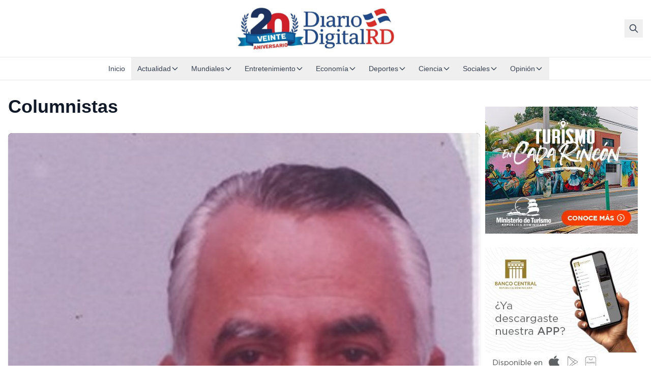

--- FILE ---
content_type: text/html; charset=UTF-8
request_url: https://diariodigitalrd.com/seccion/opinion/columnistas/page/818/
body_size: 11059
content:
<!doctype html>
<html lang="es-DO">
<head>
  <meta charset="utf-8">
  <meta name="viewport" content="width=device-width, initial-scale=1">

  
  
<title>Columnistas | Página 818 | DiarioDigitalRD</title>
<meta name='robots' content='max-image-preview:large' />
	<style>img:is([sizes="auto" i], [sizes^="auto," i]) { contain-intrinsic-size: 3000px 1500px }</style>
	<meta name="description" content="Browse the latest news and articles about Columnistas.">
<!-- Cloudflare Analytics Optimization -->
<script type="944b9310e21606296fc59513-text/javascript">
  // Ensure dataLayer is available before gtag loads
  window.dataLayer = window.dataLayer || [];
  
  // Disable Cloudflare Rocket Loader for analytics
  if (typeof window.addEventListener !== 'undefined') {
    window.addEventListener('load', function() {
      // Verify analytics loaded correctly
      if (typeof gtag === 'undefined' && window.dataLayer) {
        console.warn('Google Analytics may be blocked by Cloudflare cache');
      }
    });
  }
</script>
<!-- Google tag (gtag.js) consent mode dataLayer added by Site Kit -->
<script id="google_gtagjs-js-consent-mode-data-layer" type="944b9310e21606296fc59513-text/javascript">
window.dataLayer = window.dataLayer || [];function gtag(){dataLayer.push(arguments);}
gtag('consent', 'default', {"ad_personalization":"denied","ad_storage":"denied","ad_user_data":"denied","analytics_storage":"denied","functionality_storage":"denied","security_storage":"denied","personalization_storage":"denied","region":["AT","BE","BG","CH","CY","CZ","DE","DK","EE","ES","FI","FR","GB","GR","HR","HU","IE","IS","IT","LI","LT","LU","LV","MT","NL","NO","PL","PT","RO","SE","SI","SK"],"wait_for_update":500});
window._googlesitekitConsentCategoryMap = {"statistics":["analytics_storage"],"marketing":["ad_storage","ad_user_data","ad_personalization"],"functional":["functionality_storage","security_storage"],"preferences":["personalization_storage"]};
window._googlesitekitConsents = {"ad_personalization":"denied","ad_storage":"denied","ad_user_data":"denied","analytics_storage":"denied","functionality_storage":"denied","security_storage":"denied","personalization_storage":"denied","region":["AT","BE","BG","CH","CY","CZ","DE","DK","EE","ES","FI","FR","GB","GR","HR","HU","IE","IS","IT","LI","LT","LU","LV","MT","NL","NO","PL","PT","RO","SE","SI","SK"],"wait_for_update":500};
</script>
<!-- End Google tag (gtag.js) consent mode dataLayer added by Site Kit -->
<link rel="canonical" href="https://diariodigitalrd.com/seccion/opinion/columnistas/" />
<link rel='dns-prefetch' href='//www.googletagmanager.com' />
<link rel='dns-prefetch' href='//pagead2.googlesyndication.com' />
<link rel="preconnect" href="https://fonts.googleapis.com" />
<link rel="preconnect" href="https://fonts.gstatic.com" crossorigin />
<link rel="preload" href="https://diariodigitalrd.com/wp-content/themes/dd-news-sage/public/app.css" as="style">
<link rel="preload" href="https://diariodigitalrd.com/wp-content/themes/dd-news-sage/public/app.js" as="script">
<link rel="alternate" type="application/rss+xml" title="DiarioDigitalRD &raquo; Categoría Columnistas del feed" href="https://diariodigitalrd.com/seccion/opinion/columnistas/feed/" />
<meta property="og:locale" content="es_DO" />
<meta property="og:type" content="website" />
<meta property="og:title" content="Columnistas" />
<meta property="og:description" content="Noticias de última hora de República Dominicana, el Caribe y América Latina." />
<meta property="og:url" content="https://diariodigitalrd.com/seccion/opinion/columnistas/page/818/" />
<meta property="og:site_name" content="DiarioDigitalRD" />
<meta property="og:image" content="https://diariodigitalrd.com/wp-content/uploads/2017/08/cropped-Diario-Digital-LOGO-512-2.png" />
<meta property="og:image:width" content="1200" />
<meta property="og:image:height" content="630" />
<meta name="twitter:card" content="summary_large_image" />
<meta name="twitter:title" content="Columnistas" />
<meta name="twitter:description" content="Noticias de última hora de República Dominicana, el Caribe y América Latina." />
<meta name="twitter:image" content="https://diariodigitalrd.com/wp-content/uploads/2017/08/cropped-Diario-Digital-LOGO-512-2.png" />
<!-- Google Analytics (GA4) -->
<script async src="https://www.googletagmanager.com/gtag/js?id=G-C1P48Q6F6B" type="944b9310e21606296fc59513-text/javascript"></script>
<script type="944b9310e21606296fc59513-text/javascript">
  window.dataLayer = window.dataLayer || [];
  function gtag(){dataLayer.push(arguments);}
  gtag('js', new Date());
  gtag('config', 'G-C1P48Q6F6B');
</script>
<style id='classic-theme-styles-inline-css'>
/*! This file is auto-generated */
.wp-block-button__link{color:#fff;background-color:#32373c;border-radius:9999px;box-shadow:none;text-decoration:none;padding:calc(.667em + 2px) calc(1.333em + 2px);font-size:1.125em}.wp-block-file__button{background:#32373c;color:#fff;text-decoration:none}
</style>
<link rel='stylesheet' id='dd-ad-manager-css' href='https://diariodigitalrd.com/wp-content/plugins/dd-ad-manager/public/css/ads.css?ver=1.0.0' media='all' />
<link rel='stylesheet' id='sage/app.css-css' href='https://diariodigitalrd.com/wp-content/themes/dd-news-sage/public/app.css?ver=1763962976' media='all' />
<script src="https://diariodigitalrd.com/wp-includes/js/jquery/jquery.min.js?ver=3.7.1" id="jquery-core-js" type="944b9310e21606296fc59513-text/javascript"></script>

<!-- Google tag (gtag.js) snippet added by Site Kit -->
<!-- Google Analytics snippet added by Site Kit -->
<script src="https://www.googletagmanager.com/gtag/js?id=GT-T56J83NC" id="google_gtagjs-js" async type="944b9310e21606296fc59513-text/javascript"></script>
<script id="google_gtagjs-js-after" type="944b9310e21606296fc59513-text/javascript">
window.dataLayer = window.dataLayer || [];function gtag(){dataLayer.push(arguments);}
gtag("set","linker",{"domains":["diariodigitalrd.com"]});
gtag("js", new Date());
gtag("set", "developer_id.dZTNiMT", true);
gtag("config", "GT-T56J83NC");
 window._googlesitekit = window._googlesitekit || {}; window._googlesitekit.throttledEvents = []; window._googlesitekit.gtagEvent = (name, data) => { var key = JSON.stringify( { name, data } ); if ( !! window._googlesitekit.throttledEvents[ key ] ) { return; } window._googlesitekit.throttledEvents[ key ] = true; setTimeout( () => { delete window._googlesitekit.throttledEvents[ key ]; }, 5 ); gtag( "event", name, { ...data, event_source: "site-kit" } ); };
</script>
<link rel="https://api.w.org/" href="https://diariodigitalrd.com/wp-json/" /><link rel="alternate" title="JSON" type="application/json" href="https://diariodigitalrd.com/wp-json/wp/v2/categories/15" /><link rel="EditURI" type="application/rsd+xml" title="RSD" href="https://diariodigitalrd.com/xmlrpc.php?rsd" />
<meta name="generator" content="Site Kit by Google 1.166.0" />
<!-- Google AdSense meta tags added by Site Kit -->
<meta name="google-adsense-platform-account" content="ca-host-pub-2644536267352236">
<meta name="google-adsense-platform-domain" content="sitekit.withgoogle.com">
<!-- End Google AdSense meta tags added by Site Kit -->

<!-- Google Tag Manager snippet added by Site Kit -->
<script type="944b9310e21606296fc59513-text/javascript">
			( function( w, d, s, l, i ) {
				w[l] = w[l] || [];
				w[l].push( {'gtm.start': new Date().getTime(), event: 'gtm.js'} );
				var f = d.getElementsByTagName( s )[0],
					j = d.createElement( s ), dl = l != 'dataLayer' ? '&l=' + l : '';
				j.async = true;
				j.src = 'https://www.googletagmanager.com/gtm.js?id=' + i + dl;
				f.parentNode.insertBefore( j, f );
			} )( window, document, 'script', 'dataLayer', 'GTM-TL53GB' );
			
</script>

<!-- End Google Tag Manager snippet added by Site Kit -->

<!-- Google AdSense snippet added by Site Kit -->
<script async src="https://pagead2.googlesyndication.com/pagead/js/adsbygoogle.js?client=ca-pub-0910148655417840&amp;host=ca-host-pub-2644536267352236" crossorigin="anonymous" type="944b9310e21606296fc59513-text/javascript"></script>

<!-- End Google AdSense snippet added by Site Kit -->
<link rel="icon" href="https://diariodigitalrd.com/wp-content/uploads/2017/08/cropped-Diario-Digital-LOGO-512-2-32x32.png" sizes="32x32" />
<link rel="icon" href="https://diariodigitalrd.com/wp-content/uploads/2017/08/cropped-Diario-Digital-LOGO-512-2-192x192.png" sizes="192x192" />
<link rel="apple-touch-icon" href="https://diariodigitalrd.com/wp-content/uploads/2017/08/cropped-Diario-Digital-LOGO-512-2-180x180.png" />
<meta name="msapplication-TileImage" content="https://diariodigitalrd.com/wp-content/uploads/2017/08/cropped-Diario-Digital-LOGO-512-2-270x270.png" />
</head>

<body class="archive paged category category-columnistas category-15 wp-embed-responsive paged-818 category-paged-818 wp-theme-dd-news-sage antialiased">
  		<!-- Google Tag Manager (noscript) snippet added by Site Kit -->
		<noscript>
			<iframe src="https://www.googletagmanager.com/ns.html?id=GTM-TL53GB" height="0" width="0" style="display:none;visibility:hidden"></iframe>
		</noscript>
		<!-- End Google Tag Manager (noscript) snippet added by Site Kit -->
		
  <a href="#main" class="sr-only focus:not-sr-only focus:absolute focus:top-0 focus:left-0 focus:z-50 focus:px-4 focus:py-2 focus:bg-primary-600 focus:text-white">
    Skip to content
  </a>

  <div id="app" class="flex flex-col min-h-screen">
    <header class="sticky top-0 z-40 bg-white">
  
  <div class="border-b border-gray-200">
    <div class="container mx-auto px-4">
      <div class="flex items-center justify-between h-14 lg:h-28">
        
        <div class="flex items-center gap-3">
          
          <button
            type="button"
            class="lg:hidden p-2 text-gray-700 hover:text-primary-600 transition-colors"
            aria-label="Menu"
            id="mobile-menu-toggle"
          >
            <svg class="w-6 h-6" fill="none" stroke="currentColor" viewBox="0 0 24 24">
              <path stroke-linecap="round" stroke-linejoin="round" stroke-width="2" d="M4 6h16M4 12h16M4 18h16"/>
            </svg>
          </button>

          
                  </div>

        
        <div class="flex-shrink-0">
          <a href="https://diariodigitalrd.com/" class="flex items-center">
                                        <img
                src="https://diariodigitalrd.com/wp-content/uploads/2025/11/diariodigitalrd-logo-e1763832417555.jpg"
                alt="DiarioDigitalRD"
                class="h-10 lg:h-24 w-auto"
                width="180"
                height="40"
                decoding="async"
              />
                      </a>
        </div>

        
        <div class="flex items-center gap-2">
          <button
            type="button"
            class="p-2 text-gray-700 hover:text-primary-600 transition-colors"
            aria-label="Buscar"
            id="search-toggle"
          >
            <svg class="w-5 h-5" fill="none" stroke="currentColor" viewBox="0 0 24 24">
              <path stroke-linecap="round" stroke-linejoin="round" stroke-width="2" d="M21 21l-6-6m2-5a7 7 0 11-14 0 7 7 0 0114 0z"/>
            </svg>
          </button>
        </div>
      </div>
    </div>
  </div>

  
      <nav class="hidden lg:block bg-white border-b border-gray-200" aria-label="Primary Navigation">
      <div class="container mx-auto px-4">
        <div class="flex items-center justify-center">
          <ul class="flex items-center gap-1 whitespace-nowrap py-0">
                                          
                <li class="flex-shrink-0">
                  <a
                    href="https://diariodigitalrd.com"
                    class="block px-3 py-3 text-sm font-normal transition-colors
                      text-gray-700 hover:text-gray-900 hover:underline"
                                      >
                    Inicio
                  </a>
                </li>
                                                        
                <li class="relative group flex-shrink-0">
                  <button
                    type="button"
                    class="flex items-center gap-1 px-3 py-3 text-sm font-normal transition-colors
                      text-gray-700 hover:text-gray-900"
                    aria-haspopup="true"
                    aria-expanded="false"
                  >
                    Actualidad
                    <svg class="w-4 h-4 transition-transform group-hover:rotate-180" fill="none" stroke="currentColor" viewBox="0 0 24 24">
                      <path stroke-linecap="round" stroke-linejoin="round" stroke-width="2" d="M19 9l-7 7-7-7"/>
                    </svg>
                  </button>
                  
                  <div class="absolute left-0 top-full mt-0 w-48 bg-white border border-gray-200 rounded-md shadow-lg opacity-0 invisible group-hover:opacity-100 group-hover:visible transition-all duration-200 z-50">
                    <ul class="py-2">
                                              <li>
                          <a
                            href="https://diariodigitalrd.com/seccion/destacadas/"
                            class="block px-4 py-2 text-sm text-gray-700 hover:bg-gray-100 hover:text-gray-900"
                                                      >
                            Destacadas
                          </a>
                        </li>
                                              <li>
                          <a
                            href="https://diariodigitalrd.com/seccion/actualidad/educacion/"
                            class="block px-4 py-2 text-sm text-gray-700 hover:bg-gray-100 hover:text-gray-900"
                                                      >
                            Educación
                          </a>
                        </li>
                                              <li>
                          <a
                            href="https://diariodigitalrd.com/seccion/actualidad/medio-ambiente/"
                            class="block px-4 py-2 text-sm text-gray-700 hover:bg-gray-100 hover:text-gray-900"
                                                      >
                            Medio Ambiente
                          </a>
                        </li>
                                              <li>
                          <a
                            href="https://diariodigitalrd.com/seccion/actualidad/noticias/"
                            class="block px-4 py-2 text-sm text-gray-700 hover:bg-gray-100 hover:text-gray-900"
                                                      >
                            Noticias
                          </a>
                        </li>
                                              <li>
                          <a
                            href="https://diariodigitalrd.com/seccion/actualidad/politica/"
                            class="block px-4 py-2 text-sm text-gray-700 hover:bg-gray-100 hover:text-gray-900"
                                                      >
                            Política
                          </a>
                        </li>
                                              <li>
                          <a
                            href="https://diariodigitalrd.com/seccion/actualidad/provincias/"
                            class="block px-4 py-2 text-sm text-gray-700 hover:bg-gray-100 hover:text-gray-900"
                                                      >
                            Provincias
                          </a>
                        </li>
                                              <li>
                          <a
                            href="https://diariodigitalrd.com/seccion/actualidad/salud/"
                            class="block px-4 py-2 text-sm text-gray-700 hover:bg-gray-100 hover:text-gray-900"
                                                      >
                            Salud
                          </a>
                        </li>
                                              <li>
                          <a
                            href="https://diariodigitalrd.com/seccion/actualidad/seguridad-publica/"
                            class="block px-4 py-2 text-sm text-gray-700 hover:bg-gray-100 hover:text-gray-900"
                                                      >
                            Seguridad Pública
                          </a>
                        </li>
                                              <li>
                          <a
                            href="https://diariodigitalrd.com/seccion/actualidad/turismo/"
                            class="block px-4 py-2 text-sm text-gray-700 hover:bg-gray-100 hover:text-gray-900"
                                                      >
                            Turismo
                          </a>
                        </li>
                                          </ul>
                  </div>
                </li>
                                                        
                <li class="relative group flex-shrink-0">
                  <button
                    type="button"
                    class="flex items-center gap-1 px-3 py-3 text-sm font-normal transition-colors
                      text-gray-700 hover:text-gray-900"
                    aria-haspopup="true"
                    aria-expanded="false"
                  >
                    Mundiales
                    <svg class="w-4 h-4 transition-transform group-hover:rotate-180" fill="none" stroke="currentColor" viewBox="0 0 24 24">
                      <path stroke-linecap="round" stroke-linejoin="round" stroke-width="2" d="M19 9l-7 7-7-7"/>
                    </svg>
                  </button>
                  
                  <div class="absolute left-0 top-full mt-0 w-48 bg-white border border-gray-200 rounded-md shadow-lg opacity-0 invisible group-hover:opacity-100 group-hover:visible transition-all duration-200 z-50">
                    <ul class="py-2">
                                              <li>
                          <a
                            href="https://diariodigitalrd.com/seccion/globales/"
                            class="block px-4 py-2 text-sm text-gray-700 hover:bg-gray-100 hover:text-gray-900"
                                                      >
                            Globales
                          </a>
                        </li>
                                              <li>
                          <a
                            href="https://diariodigitalrd.com/seccion/globales/america-latina/"
                            class="block px-4 py-2 text-sm text-gray-700 hover:bg-gray-100 hover:text-gray-900"
                                                      >
                            América Latina
                          </a>
                        </li>
                                              <li>
                          <a
                            href="https://diariodigitalrd.com/seccion/globales/el-caribe/"
                            class="block px-4 py-2 text-sm text-gray-700 hover:bg-gray-100 hover:text-gray-900"
                                                      >
                            El Caribe
                          </a>
                        </li>
                                              <li>
                          <a
                            href="https://diariodigitalrd.com/seccion/globales/espana-europa/"
                            class="block px-4 py-2 text-sm text-gray-700 hover:bg-gray-100 hover:text-gray-900"
                                                      >
                            España-Europa
                          </a>
                        </li>
                                              <li>
                          <a
                            href="https://diariodigitalrd.com/seccion/globales/estados-unidos/"
                            class="block px-4 py-2 text-sm text-gray-700 hover:bg-gray-100 hover:text-gray-900"
                                                      >
                            Estados Unidos
                          </a>
                        </li>
                                          </ul>
                  </div>
                </li>
                                                        
                <li class="relative group flex-shrink-0">
                  <button
                    type="button"
                    class="flex items-center gap-1 px-3 py-3 text-sm font-normal transition-colors
                      text-gray-700 hover:text-gray-900"
                    aria-haspopup="true"
                    aria-expanded="false"
                  >
                    Entretenimiento
                    <svg class="w-4 h-4 transition-transform group-hover:rotate-180" fill="none" stroke="currentColor" viewBox="0 0 24 24">
                      <path stroke-linecap="round" stroke-linejoin="round" stroke-width="2" d="M19 9l-7 7-7-7"/>
                    </svg>
                  </button>
                  
                  <div class="absolute left-0 top-full mt-0 w-48 bg-white border border-gray-200 rounded-md shadow-lg opacity-0 invisible group-hover:opacity-100 group-hover:visible transition-all duration-200 z-50">
                    <ul class="py-2">
                                              <li>
                          <a
                            href="https://diariodigitalrd.com/seccion/espectaculos-cultura/"
                            class="block px-4 py-2 text-sm text-gray-700 hover:bg-gray-100 hover:text-gray-900"
                                                      >
                            Espectáculos y Cultura
                          </a>
                        </li>
                                              <li>
                          <a
                            href="https://diariodigitalrd.com/seccion/espectaculos-cultura/cine-y-tv/"
                            class="block px-4 py-2 text-sm text-gray-700 hover:bg-gray-100 hover:text-gray-900"
                                                      >
                            Cine y TV
                          </a>
                        </li>
                                              <li>
                          <a
                            href="https://diariodigitalrd.com/seccion/espectaculos-cultura/farandula/"
                            class="block px-4 py-2 text-sm text-gray-700 hover:bg-gray-100 hover:text-gray-900"
                                                      >
                            Farándula
                          </a>
                        </li>
                                              <li>
                          <a
                            href="https://diariodigitalrd.com/seccion/espectaculos-cultura/musica/"
                            class="block px-4 py-2 text-sm text-gray-700 hover:bg-gray-100 hover:text-gray-900"
                                                      >
                            Musica
                          </a>
                        </li>
                                              <li>
                          <a
                            href="https://diariodigitalrd.com/seccion/espectaculos-cultura/literatura/"
                            class="block px-4 py-2 text-sm text-gray-700 hover:bg-gray-100 hover:text-gray-900"
                                                      >
                            Literatura
                          </a>
                        </li>
                                          </ul>
                  </div>
                </li>
                                                        
                <li class="relative group flex-shrink-0">
                  <button
                    type="button"
                    class="flex items-center gap-1 px-3 py-3 text-sm font-normal transition-colors
                      text-gray-700 hover:text-gray-900"
                    aria-haspopup="true"
                    aria-expanded="false"
                  >
                    Economía
                    <svg class="w-4 h-4 transition-transform group-hover:rotate-180" fill="none" stroke="currentColor" viewBox="0 0 24 24">
                      <path stroke-linecap="round" stroke-linejoin="round" stroke-width="2" d="M19 9l-7 7-7-7"/>
                    </svg>
                  </button>
                  
                  <div class="absolute left-0 top-full mt-0 w-48 bg-white border border-gray-200 rounded-md shadow-lg opacity-0 invisible group-hover:opacity-100 group-hover:visible transition-all duration-200 z-50">
                    <ul class="py-2">
                                              <li>
                          <a
                            href="https://diariodigitalrd.com/seccion/economia-finanzas/"
                            class="block px-4 py-2 text-sm text-gray-700 hover:bg-gray-100 hover:text-gray-900"
                                                      >
                            Economía &amp;amp; Finanzas
                          </a>
                        </li>
                                              <li>
                          <a
                            href="https://diariodigitalrd.com/seccion/economia-finanzas/empresariales/"
                            class="block px-4 py-2 text-sm text-gray-700 hover:bg-gray-100 hover:text-gray-900"
                                                      >
                            Empresariales
                          </a>
                        </li>
                                              <li>
                          <a
                            href="https://diariodigitalrd.com/seccion/economia-finanzas/inmobiliarias/"
                            class="block px-4 py-2 text-sm text-gray-700 hover:bg-gray-100 hover:text-gray-900"
                                                      >
                            Inmobiliarias
                          </a>
                        </li>
                                          </ul>
                  </div>
                </li>
                                                        
                <li class="relative group flex-shrink-0">
                  <button
                    type="button"
                    class="flex items-center gap-1 px-3 py-3 text-sm font-normal transition-colors
                      text-gray-700 hover:text-gray-900"
                    aria-haspopup="true"
                    aria-expanded="false"
                  >
                    Deportes
                    <svg class="w-4 h-4 transition-transform group-hover:rotate-180" fill="none" stroke="currentColor" viewBox="0 0 24 24">
                      <path stroke-linecap="round" stroke-linejoin="round" stroke-width="2" d="M19 9l-7 7-7-7"/>
                    </svg>
                  </button>
                  
                  <div class="absolute left-0 top-full mt-0 w-48 bg-white border border-gray-200 rounded-md shadow-lg opacity-0 invisible group-hover:opacity-100 group-hover:visible transition-all duration-200 z-50">
                    <ul class="py-2">
                                              <li>
                          <a
                            href="https://diariodigitalrd.com/seccion/deportes/baloncesto/"
                            class="block px-4 py-2 text-sm text-gray-700 hover:bg-gray-100 hover:text-gray-900"
                                                      >
                            Baloncesto
                          </a>
                        </li>
                                              <li>
                          <a
                            href="https://diariodigitalrd.com/seccion/deportes/beisbol/"
                            class="block px-4 py-2 text-sm text-gray-700 hover:bg-gray-100 hover:text-gray-900"
                                                      >
                            Béisbol
                          </a>
                        </li>
                                              <li>
                          <a
                            href="https://diariodigitalrd.com/seccion/deportes/futbol/"
                            class="block px-4 py-2 text-sm text-gray-700 hover:bg-gray-100 hover:text-gray-900"
                                                      >
                            Fútbol
                          </a>
                        </li>
                                              <li>
                          <a
                            href="https://diariodigitalrd.com/seccion/deportes/mas-deportes/"
                            class="block px-4 py-2 text-sm text-gray-700 hover:bg-gray-100 hover:text-gray-900"
                                                      >
                            Más deportes
                          </a>
                        </li>
                                          </ul>
                  </div>
                </li>
                                                        
                <li class="relative group flex-shrink-0">
                  <button
                    type="button"
                    class="flex items-center gap-1 px-3 py-3 text-sm font-normal transition-colors
                      text-gray-700 hover:text-gray-900"
                    aria-haspopup="true"
                    aria-expanded="false"
                  >
                    Ciencia
                    <svg class="w-4 h-4 transition-transform group-hover:rotate-180" fill="none" stroke="currentColor" viewBox="0 0 24 24">
                      <path stroke-linecap="round" stroke-linejoin="round" stroke-width="2" d="M19 9l-7 7-7-7"/>
                    </svg>
                  </button>
                  
                  <div class="absolute left-0 top-full mt-0 w-48 bg-white border border-gray-200 rounded-md shadow-lg opacity-0 invisible group-hover:opacity-100 group-hover:visible transition-all duration-200 z-50">
                    <ul class="py-2">
                                              <li>
                          <a
                            href="https://diariodigitalrd.com/seccion/ciencia-y-tecnologia/novedades/"
                            class="block px-4 py-2 text-sm text-gray-700 hover:bg-gray-100 hover:text-gray-900"
                                                      >
                            Novedades
                          </a>
                        </li>
                                              <li>
                          <a
                            href="https://diariodigitalrd.com/seccion/ciencia-y-tecnologia/tecnologia/"
                            class="block px-4 py-2 text-sm text-gray-700 hover:bg-gray-100 hover:text-gray-900"
                                                      >
                            Tecnología
                          </a>
                        </li>
                                              <li>
                          <a
                            href="https://diariodigitalrd.com/galeria-de-videos/"
                            class="block px-4 py-2 text-sm text-gray-700 hover:bg-gray-100 hover:text-gray-900"
                                                      >
                            Galería de Videos
                          </a>
                        </li>
                                          </ul>
                  </div>
                </li>
                                                        
                <li class="relative group flex-shrink-0">
                  <button
                    type="button"
                    class="flex items-center gap-1 px-3 py-3 text-sm font-normal transition-colors
                      text-gray-700 hover:text-gray-900"
                    aria-haspopup="true"
                    aria-expanded="false"
                  >
                    Sociales
                    <svg class="w-4 h-4 transition-transform group-hover:rotate-180" fill="none" stroke="currentColor" viewBox="0 0 24 24">
                      <path stroke-linecap="round" stroke-linejoin="round" stroke-width="2" d="M19 9l-7 7-7-7"/>
                    </svg>
                  </button>
                  
                  <div class="absolute left-0 top-full mt-0 w-48 bg-white border border-gray-200 rounded-md shadow-lg opacity-0 invisible group-hover:opacity-100 group-hover:visible transition-all duration-200 z-50">
                    <ul class="py-2">
                                              <li>
                          <a
                            href="https://diariodigitalrd.com/seccion/sociales/las-sociales/"
                            class="block px-4 py-2 text-sm text-gray-700 hover:bg-gray-100 hover:text-gray-900"
                                                      >
                            Las Sociales
                          </a>
                        </li>
                                              <li>
                          <a
                            href="https://diariodigitalrd.com/seccion/sociales/moda-y-belleza/"
                            class="block px-4 py-2 text-sm text-gray-700 hover:bg-gray-100 hover:text-gray-900"
                                                      >
                            Moda y Belleza
                          </a>
                        </li>
                                          </ul>
                  </div>
                </li>
                                                        
                <li class="relative group flex-shrink-0">
                  <button
                    type="button"
                    class="flex items-center gap-1 px-3 py-3 text-sm font-normal transition-colors
                      text-gray-700 hover:text-gray-900"
                    aria-haspopup="true"
                    aria-expanded="false"
                  >
                    Opinión
                    <svg class="w-4 h-4 transition-transform group-hover:rotate-180" fill="none" stroke="currentColor" viewBox="0 0 24 24">
                      <path stroke-linecap="round" stroke-linejoin="round" stroke-width="2" d="M19 9l-7 7-7-7"/>
                    </svg>
                  </button>
                  
                  <div class="absolute left-0 top-full mt-0 w-48 bg-white border border-gray-200 rounded-md shadow-lg opacity-0 invisible group-hover:opacity-100 group-hover:visible transition-all duration-200 z-50">
                    <ul class="py-2">
                                              <li>
                          <a
                            href="https://diariodigitalrd.com/seccion/opinion/columnistas/"
                            class="block px-4 py-2 text-sm text-gray-700 hover:bg-gray-100 hover:text-gray-900"
                                                      >
                            Columnistas
                          </a>
                        </li>
                                              <li>
                          <a
                            href="https://diariodigitalrd.com/seccion/opinion/carta-del-lector/"
                            class="block px-4 py-2 text-sm text-gray-700 hover:bg-gray-100 hover:text-gray-900"
                                                      >
                            Carta del Lector
                          </a>
                        </li>
                                          </ul>
                  </div>
                </li>
                                    </ul>
        </div>
      </div>
    </nav>
  
  
  <div id="search-dropdown" class="hidden border-b border-gray-200 bg-gray-50">
    <div class="container mx-auto px-4 py-4">
      <form action="https://diariodigitalrd.com/" method="get" class="flex gap-2 max-w-xl mx-auto">
        <input
          type="search"
          name="s"
          placeholder="Buscar noticias, temas y más..."
          class="flex-1 px-4 py-2 text-sm border border-gray-300 rounded-md focus:outline-none focus:ring-2 focus:ring-primary-500 focus:border-transparent"
          autocomplete="off"
        />
        <button
          type="submit"
          class="px-4 py-2 bg-gray-900 text-white text-sm font-medium rounded-md hover:bg-gray-800 transition-colors"
        >
          Buscar
        </button>
      </form>
    </div>
  </div>

  
  <div id="mobile-menu" class="hidden fixed inset-0 z-50">
    
    <div class="absolute inset-0 bg-black/50" id="mobile-menu-backdrop"></div>

    
    <div class="absolute left-0 top-0 bottom-0 w-80 max-w-[85vw] bg-white shadow-xl overflow-y-auto">
      
      <div class="flex items-center justify-between p-4 border-b border-gray-200">
        <span class="text-lg font-bold text-gray-900">Menu</span>
        <button
          type="button"
          class="p-2 text-gray-500 hover:text-gray-700"
          id="mobile-menu-close"
          aria-label="Close menu"
        >
          <svg class="w-6 h-6" fill="none" stroke="currentColor" viewBox="0 0 24 24">
            <path stroke-linecap="round" stroke-linejoin="round" stroke-width="2" d="M6 18L18 6M6 6l12 12"/>
          </svg>
        </button>
      </div>

      
      <div class="p-4 border-b border-gray-200">
        <form action="https://diariodigitalrd.com/" method="get" class="flex gap-2">
          <input
            type="search"
            name="s"
            placeholder="Buscar..."
            class="flex-1 px-3 py-2 text-sm border border-gray-300 rounded-md focus:outline-none focus:ring-2 focus:ring-primary-500"
          />
          <button type="submit" class="px-3 py-2 bg-gray-900 text-white rounded-md">
            <svg class="w-4 h-4" fill="none" stroke="currentColor" viewBox="0 0 24 24">
              <path stroke-linecap="round" stroke-linejoin="round" stroke-width="2" d="M21 21l-6-6m2-5a7 7 0 11-14 0 7 7 0 0114 0z"/>
            </svg>
          </button>
        </form>
      </div>

      
              <nav class="p-4">
          <ul class="space-y-1">
                                          <li>
                  <a
                    href="https://diariodigitalrd.com"
                    class="block px-3 py-2 text-sm font-medium rounded-md
                      text-gray-700 hover:bg-gray-100"
                  >
                    Inicio
                  </a>
                </li>
                                                        <li>
                  <button
                    type="button"
                    class="w-full flex items-center justify-between px-3 py-2 text-sm font-medium text-gray-700 hover:bg-gray-100 rounded-md mobile-submenu-toggle"
                    data-submenu="mobile-submenu-114163"
                  >
                    <span>Actualidad</span>
                    <svg class="w-4 h-4 transform transition-transform" fill="none" stroke="currentColor" viewBox="0 0 24 24">
                      <path stroke-linecap="round" stroke-linejoin="round" stroke-width="2" d="M19 9l-7 7-7-7"/>
                    </svg>
                  </button>
                  <ul id="mobile-submenu-114163" class="hidden pl-4 mt-1 space-y-1">
                                          <li>
                        <a
                          href="https://diariodigitalrd.com/seccion/destacadas/"
                          class="block px-3 py-2 text-sm text-gray-600 hover:bg-gray-100 rounded-md"
                        >
                          Destacadas
                        </a>
                      </li>
                                          <li>
                        <a
                          href="https://diariodigitalrd.com/seccion/actualidad/educacion/"
                          class="block px-3 py-2 text-sm text-gray-600 hover:bg-gray-100 rounded-md"
                        >
                          Educación
                        </a>
                      </li>
                                          <li>
                        <a
                          href="https://diariodigitalrd.com/seccion/actualidad/medio-ambiente/"
                          class="block px-3 py-2 text-sm text-gray-600 hover:bg-gray-100 rounded-md"
                        >
                          Medio Ambiente
                        </a>
                      </li>
                                          <li>
                        <a
                          href="https://diariodigitalrd.com/seccion/actualidad/noticias/"
                          class="block px-3 py-2 text-sm text-gray-600 hover:bg-gray-100 rounded-md"
                        >
                          Noticias
                        </a>
                      </li>
                                          <li>
                        <a
                          href="https://diariodigitalrd.com/seccion/actualidad/politica/"
                          class="block px-3 py-2 text-sm text-gray-600 hover:bg-gray-100 rounded-md"
                        >
                          Política
                        </a>
                      </li>
                                          <li>
                        <a
                          href="https://diariodigitalrd.com/seccion/actualidad/provincias/"
                          class="block px-3 py-2 text-sm text-gray-600 hover:bg-gray-100 rounded-md"
                        >
                          Provincias
                        </a>
                      </li>
                                          <li>
                        <a
                          href="https://diariodigitalrd.com/seccion/actualidad/salud/"
                          class="block px-3 py-2 text-sm text-gray-600 hover:bg-gray-100 rounded-md"
                        >
                          Salud
                        </a>
                      </li>
                                          <li>
                        <a
                          href="https://diariodigitalrd.com/seccion/actualidad/seguridad-publica/"
                          class="block px-3 py-2 text-sm text-gray-600 hover:bg-gray-100 rounded-md"
                        >
                          Seguridad Pública
                        </a>
                      </li>
                                          <li>
                        <a
                          href="https://diariodigitalrd.com/seccion/actualidad/turismo/"
                          class="block px-3 py-2 text-sm text-gray-600 hover:bg-gray-100 rounded-md"
                        >
                          Turismo
                        </a>
                      </li>
                                      </ul>
                </li>
                                                        <li>
                  <button
                    type="button"
                    class="w-full flex items-center justify-between px-3 py-2 text-sm font-medium text-gray-700 hover:bg-gray-100 rounded-md mobile-submenu-toggle"
                    data-submenu="mobile-submenu-117026"
                  >
                    <span>Mundiales</span>
                    <svg class="w-4 h-4 transform transition-transform" fill="none" stroke="currentColor" viewBox="0 0 24 24">
                      <path stroke-linecap="round" stroke-linejoin="round" stroke-width="2" d="M19 9l-7 7-7-7"/>
                    </svg>
                  </button>
                  <ul id="mobile-submenu-117026" class="hidden pl-4 mt-1 space-y-1">
                                          <li>
                        <a
                          href="https://diariodigitalrd.com/seccion/globales/"
                          class="block px-3 py-2 text-sm text-gray-600 hover:bg-gray-100 rounded-md"
                        >
                          Globales
                        </a>
                      </li>
                                          <li>
                        <a
                          href="https://diariodigitalrd.com/seccion/globales/america-latina/"
                          class="block px-3 py-2 text-sm text-gray-600 hover:bg-gray-100 rounded-md"
                        >
                          América Latina
                        </a>
                      </li>
                                          <li>
                        <a
                          href="https://diariodigitalrd.com/seccion/globales/el-caribe/"
                          class="block px-3 py-2 text-sm text-gray-600 hover:bg-gray-100 rounded-md"
                        >
                          El Caribe
                        </a>
                      </li>
                                          <li>
                        <a
                          href="https://diariodigitalrd.com/seccion/globales/espana-europa/"
                          class="block px-3 py-2 text-sm text-gray-600 hover:bg-gray-100 rounded-md"
                        >
                          España-Europa
                        </a>
                      </li>
                                          <li>
                        <a
                          href="https://diariodigitalrd.com/seccion/globales/estados-unidos/"
                          class="block px-3 py-2 text-sm text-gray-600 hover:bg-gray-100 rounded-md"
                        >
                          Estados Unidos
                        </a>
                      </li>
                                      </ul>
                </li>
                                                        <li>
                  <button
                    type="button"
                    class="w-full flex items-center justify-between px-3 py-2 text-sm font-medium text-gray-700 hover:bg-gray-100 rounded-md mobile-submenu-toggle"
                    data-submenu="mobile-submenu-123426"
                  >
                    <span>Entretenimiento</span>
                    <svg class="w-4 h-4 transform transition-transform" fill="none" stroke="currentColor" viewBox="0 0 24 24">
                      <path stroke-linecap="round" stroke-linejoin="round" stroke-width="2" d="M19 9l-7 7-7-7"/>
                    </svg>
                  </button>
                  <ul id="mobile-submenu-123426" class="hidden pl-4 mt-1 space-y-1">
                                          <li>
                        <a
                          href="https://diariodigitalrd.com/seccion/espectaculos-cultura/"
                          class="block px-3 py-2 text-sm text-gray-600 hover:bg-gray-100 rounded-md"
                        >
                          Espectáculos y Cultura
                        </a>
                      </li>
                                          <li>
                        <a
                          href="https://diariodigitalrd.com/seccion/espectaculos-cultura/cine-y-tv/"
                          class="block px-3 py-2 text-sm text-gray-600 hover:bg-gray-100 rounded-md"
                        >
                          Cine y TV
                        </a>
                      </li>
                                          <li>
                        <a
                          href="https://diariodigitalrd.com/seccion/espectaculos-cultura/farandula/"
                          class="block px-3 py-2 text-sm text-gray-600 hover:bg-gray-100 rounded-md"
                        >
                          Farándula
                        </a>
                      </li>
                                          <li>
                        <a
                          href="https://diariodigitalrd.com/seccion/espectaculos-cultura/musica/"
                          class="block px-3 py-2 text-sm text-gray-600 hover:bg-gray-100 rounded-md"
                        >
                          Musica
                        </a>
                      </li>
                                          <li>
                        <a
                          href="https://diariodigitalrd.com/seccion/espectaculos-cultura/literatura/"
                          class="block px-3 py-2 text-sm text-gray-600 hover:bg-gray-100 rounded-md"
                        >
                          Literatura
                        </a>
                      </li>
                                      </ul>
                </li>
                                                        <li>
                  <button
                    type="button"
                    class="w-full flex items-center justify-between px-3 py-2 text-sm font-medium text-gray-700 hover:bg-gray-100 rounded-md mobile-submenu-toggle"
                    data-submenu="mobile-submenu-118110"
                  >
                    <span>Economía</span>
                    <svg class="w-4 h-4 transform transition-transform" fill="none" stroke="currentColor" viewBox="0 0 24 24">
                      <path stroke-linecap="round" stroke-linejoin="round" stroke-width="2" d="M19 9l-7 7-7-7"/>
                    </svg>
                  </button>
                  <ul id="mobile-submenu-118110" class="hidden pl-4 mt-1 space-y-1">
                                          <li>
                        <a
                          href="https://diariodigitalrd.com/seccion/economia-finanzas/"
                          class="block px-3 py-2 text-sm text-gray-600 hover:bg-gray-100 rounded-md"
                        >
                          Economía &amp;amp; Finanzas
                        </a>
                      </li>
                                          <li>
                        <a
                          href="https://diariodigitalrd.com/seccion/economia-finanzas/empresariales/"
                          class="block px-3 py-2 text-sm text-gray-600 hover:bg-gray-100 rounded-md"
                        >
                          Empresariales
                        </a>
                      </li>
                                          <li>
                        <a
                          href="https://diariodigitalrd.com/seccion/economia-finanzas/inmobiliarias/"
                          class="block px-3 py-2 text-sm text-gray-600 hover:bg-gray-100 rounded-md"
                        >
                          Inmobiliarias
                        </a>
                      </li>
                                      </ul>
                </li>
                                                        <li>
                  <button
                    type="button"
                    class="w-full flex items-center justify-between px-3 py-2 text-sm font-medium text-gray-700 hover:bg-gray-100 rounded-md mobile-submenu-toggle"
                    data-submenu="mobile-submenu-121609"
                  >
                    <span>Deportes</span>
                    <svg class="w-4 h-4 transform transition-transform" fill="none" stroke="currentColor" viewBox="0 0 24 24">
                      <path stroke-linecap="round" stroke-linejoin="round" stroke-width="2" d="M19 9l-7 7-7-7"/>
                    </svg>
                  </button>
                  <ul id="mobile-submenu-121609" class="hidden pl-4 mt-1 space-y-1">
                                          <li>
                        <a
                          href="https://diariodigitalrd.com/seccion/deportes/baloncesto/"
                          class="block px-3 py-2 text-sm text-gray-600 hover:bg-gray-100 rounded-md"
                        >
                          Baloncesto
                        </a>
                      </li>
                                          <li>
                        <a
                          href="https://diariodigitalrd.com/seccion/deportes/beisbol/"
                          class="block px-3 py-2 text-sm text-gray-600 hover:bg-gray-100 rounded-md"
                        >
                          Béisbol
                        </a>
                      </li>
                                          <li>
                        <a
                          href="https://diariodigitalrd.com/seccion/deportes/futbol/"
                          class="block px-3 py-2 text-sm text-gray-600 hover:bg-gray-100 rounded-md"
                        >
                          Fútbol
                        </a>
                      </li>
                                          <li>
                        <a
                          href="https://diariodigitalrd.com/seccion/deportes/mas-deportes/"
                          class="block px-3 py-2 text-sm text-gray-600 hover:bg-gray-100 rounded-md"
                        >
                          Más deportes
                        </a>
                      </li>
                                      </ul>
                </li>
                                                        <li>
                  <button
                    type="button"
                    class="w-full flex items-center justify-between px-3 py-2 text-sm font-medium text-gray-700 hover:bg-gray-100 rounded-md mobile-submenu-toggle"
                    data-submenu="mobile-submenu-136284"
                  >
                    <span>Ciencia</span>
                    <svg class="w-4 h-4 transform transition-transform" fill="none" stroke="currentColor" viewBox="0 0 24 24">
                      <path stroke-linecap="round" stroke-linejoin="round" stroke-width="2" d="M19 9l-7 7-7-7"/>
                    </svg>
                  </button>
                  <ul id="mobile-submenu-136284" class="hidden pl-4 mt-1 space-y-1">
                                          <li>
                        <a
                          href="https://diariodigitalrd.com/seccion/ciencia-y-tecnologia/novedades/"
                          class="block px-3 py-2 text-sm text-gray-600 hover:bg-gray-100 rounded-md"
                        >
                          Novedades
                        </a>
                      </li>
                                          <li>
                        <a
                          href="https://diariodigitalrd.com/seccion/ciencia-y-tecnologia/tecnologia/"
                          class="block px-3 py-2 text-sm text-gray-600 hover:bg-gray-100 rounded-md"
                        >
                          Tecnología
                        </a>
                      </li>
                                          <li>
                        <a
                          href="https://diariodigitalrd.com/galeria-de-videos/"
                          class="block px-3 py-2 text-sm text-gray-600 hover:bg-gray-100 rounded-md"
                        >
                          Galería de Videos
                        </a>
                      </li>
                                      </ul>
                </li>
                                                        <li>
                  <button
                    type="button"
                    class="w-full flex items-center justify-between px-3 py-2 text-sm font-medium text-gray-700 hover:bg-gray-100 rounded-md mobile-submenu-toggle"
                    data-submenu="mobile-submenu-136281"
                  >
                    <span>Sociales</span>
                    <svg class="w-4 h-4 transform transition-transform" fill="none" stroke="currentColor" viewBox="0 0 24 24">
                      <path stroke-linecap="round" stroke-linejoin="round" stroke-width="2" d="M19 9l-7 7-7-7"/>
                    </svg>
                  </button>
                  <ul id="mobile-submenu-136281" class="hidden pl-4 mt-1 space-y-1">
                                          <li>
                        <a
                          href="https://diariodigitalrd.com/seccion/sociales/las-sociales/"
                          class="block px-3 py-2 text-sm text-gray-600 hover:bg-gray-100 rounded-md"
                        >
                          Las Sociales
                        </a>
                      </li>
                                          <li>
                        <a
                          href="https://diariodigitalrd.com/seccion/sociales/moda-y-belleza/"
                          class="block px-3 py-2 text-sm text-gray-600 hover:bg-gray-100 rounded-md"
                        >
                          Moda y Belleza
                        </a>
                      </li>
                                      </ul>
                </li>
                                                        <li>
                  <button
                    type="button"
                    class="w-full flex items-center justify-between px-3 py-2 text-sm font-medium text-gray-700 hover:bg-gray-100 rounded-md mobile-submenu-toggle"
                    data-submenu="mobile-submenu-136287"
                  >
                    <span>Opinión</span>
                    <svg class="w-4 h-4 transform transition-transform" fill="none" stroke="currentColor" viewBox="0 0 24 24">
                      <path stroke-linecap="round" stroke-linejoin="round" stroke-width="2" d="M19 9l-7 7-7-7"/>
                    </svg>
                  </button>
                  <ul id="mobile-submenu-136287" class="hidden pl-4 mt-1 space-y-1">
                                          <li>
                        <a
                          href="https://diariodigitalrd.com/seccion/opinion/columnistas/"
                          class="block px-3 py-2 text-sm text-gray-600 hover:bg-gray-100 rounded-md"
                        >
                          Columnistas
                        </a>
                      </li>
                                          <li>
                        <a
                          href="https://diariodigitalrd.com/seccion/opinion/carta-del-lector/"
                          class="block px-3 py-2 text-sm text-gray-600 hover:bg-gray-100 rounded-md"
                        >
                          Carta del Lector
                        </a>
                      </li>
                                      </ul>
                </li>
                                    </ul>
        </nav>
          </div>
  </div>
</header>

    
    <main id="main" class="flex-1">
        <div class="container mx-auto px-4 py-8">
    <div class="flex flex-col lg:flex-row gap-8">
      
      <div class="flex-1 ">

        
        <header class="mb-8">
          <h1 class="text-4xl font-bold text-gray-900 mb-2">
            Columnistas
          </h1>
                  </header>

        
                  <section class="mb-12">
            <article class="group bg-white md:bg-gray-900 rounded-lg overflow-hidden shadow-md">
  <a href="https://diariodigitalrd.com/2025/11/26/me-duele-el-alma.html/" class="block md:relative">
    
    <div class="relative md:aspect-[21/9]">
                      <img width="584" height="524" src="https://diariodigitalrd.com/wp-content/uploads/2020/08/Luis-Fernández-periodista.jpeg" class="w-full h-auto md:h-full md:object-cover group-hover:scale-105 transition-all duration-300 wp-post-image" alt="" loading="eager" fetchpriority="high" decoding="async" srcset="https://diariodigitalrd.com/wp-content/uploads/2020/08/Luis-Fernández-periodista.jpeg 584w, https://diariodigitalrd.com/wp-content/uploads/2020/08/Luis-Fernández-periodista-300x269.jpeg 300w" sizes="(max-width: 584px) 100vw, 584px" />
      
      
      <div class="hidden md:block absolute inset-0 bg-gradient-to-t from-black/90 via-black/50 to-transparent"></div>

      
      <div class="hidden md:flex absolute bottom-0 left-0 right-0 p-8 text-white flex-col">
                  <div class="flex flex-wrap gap-2 mb-4">
                          <span class="px-3 py-1 text-xs font-medium bg-primary-600 text-white rounded-full">
                Columnistas
              </span>
                          <span class="px-3 py-1 text-xs font-medium bg-primary-600 text-white rounded-full">
                Opinión
              </span>
                      </div>
        
        <h2 class="text-xl lg:text-2xl xl:text-3xl font-bold mb-3">
          Me duele el alma
        </h2>

        <p class="text-sm text-gray-200 mb-3 line-clamp-2 max-w-3xl">
          Mientras existan sociedades que permitan la libre expresión del pensamiento a casi TODOS, las que niegan ese derecho seguirán gritando en campos desiertos. Es doloroso&amp;hellip;
        </p>

        <div class="flex items-center gap-3 text-sm text-gray-300">
          <time datetime="2025-11-26T15:02:24-04:00">
            noviembre 26, 2025
          </time>
          <span class="text-gray-500">•</span>
          <span>3 min read</span>
        </div>
      </div>
    </div>

    
    <div class="block md:hidden p-4">
              <div class="flex flex-wrap gap-2 mb-3">
                      <span class="px-3 py-1 text-xs font-medium bg-primary-600 text-white rounded-full">
              Columnistas
            </span>
                      <span class="px-3 py-1 text-xs font-medium bg-primary-600 text-white rounded-full">
              Opinión
            </span>
                  </div>
      
      <h2 class="text-base font-bold mb-2 text-gray-900">
        Me duele el alma
      </h2>

      <p class="text-xs text-gray-600 mb-2 line-clamp-2">
        Mientras existan sociedades que permitan la libre expresión del pensamiento a casi TODOS, las que niegan ese derecho seguirán gritando...
      </p>

      <div class="flex items-center gap-3 text-sm text-gray-500">
        <time datetime="2025-11-26T15:02:24-04:00">
          noviembre 26, 2025
        </time>
        <span class="text-gray-400">•</span>
        <span>3 min read</span>
      </div>
    </div>
  </a>
</article>
          </section>
        
        
                  <div class="grid md:grid-cols-2 lg:grid-cols-3 gap-6 mb-8" id="posts-grid">
                          <article class="group flex flex-col h-full bg-white border-b border-gray-100 pb-4">
          
              <div class="mb-2">
          <span class="text-xs font-semibold text-primary-600">
            Columnistas
          </span>
        </div>
          
    <div class="flex flex-col flex-1">
      <h3 class="text-sm lg:text-base font-bold text-gray-900 mb-1 group-hover:text-primary-600 transition-colors line-clamp-2">
        <a href="https://diariodigitalrd.com/2013/06/10/dominicana-y-haiti.html/">
          Dominicana y Haití
        </a>
      </h3>

      <p class="text-sm text-gray-600 line-clamp-2 mb-2 flex-1">
        &amp;lt;b&amp;gt;Nueva vez, los haitianos, dejan ver su verdadero rostro. El rostro de la desvergüenza y del malagradecido, que prefiere voltear la cara, para no ver&amp;hellip;
      </p>

      <div class="flex items-center gap-2 text-xs text-gray-500 mt-auto">
        <time datetime="2013-06-10T00:00:00-04:00">
          10 de junio de 2013
        </time>
                  <span class="text-gray-300">|</span>
          <span>5 min read</span>
              </div>
    </div>
  </article>

                          <article class="group flex flex-col h-full bg-white border-b border-gray-100 pb-4">
          
              <div class="mb-2">
          <span class="text-xs font-semibold text-primary-600">
            Columnistas
          </span>
        </div>
          
    <div class="flex flex-col flex-1">
      <h3 class="text-sm lg:text-base font-bold text-gray-900 mb-1 group-hover:text-primary-600 transition-colors line-clamp-2">
        <a href="https://diariodigitalrd.com/2013/06/10/la-oea-un-fango-podrido-y-despretigiado.html/">
          La OEA: Un fango podrido y despretigiado
        </a>
      </h3>

      <p class="text-sm text-gray-600 line-clamp-2 mb-2 flex-1">
        Muy mal haría el ex presidente Leonel Fernández en hacerse cargo de la Organización de los Estados Americanos (OEA), en caso de que prosperen los&amp;hellip;
      </p>

      <div class="flex items-center gap-2 text-xs text-gray-500 mt-auto">
        <time datetime="2013-06-10T00:00:00-04:00">
          10 de junio de 2013
        </time>
                  <span class="text-gray-300">|</span>
          <span>5 min read</span>
              </div>
    </div>
  </article>

                          <article class="group flex flex-col h-full bg-white border-b border-gray-100 pb-4">
          
              <div class="mb-2">
          <span class="text-xs font-semibold text-primary-600">
            Columnistas
          </span>
        </div>
          
    <div class="flex flex-col flex-1">
      <h3 class="text-sm lg:text-base font-bold text-gray-900 mb-1 group-hover:text-primary-600 transition-colors line-clamp-2">
        <a href="https://diariodigitalrd.com/2013/06/09/pel-cierre-inminente-de-pro-consumidorp.html/">
          &amp;lt;p&amp;gt;El cierre inminente de Pro Consumidor&amp;lt;/p&amp;gt;
        </a>
      </h3>

      <p class="text-sm text-gray-600 line-clamp-2 mb-2 flex-1">
        El cierre de Pro Consumidor causaría una gran alegría a los partidarios de lo que la Directora de Pro Consumidor, licenciada Altagracia Paulino, ha llamado&amp;hellip;
      </p>

      <div class="flex items-center gap-2 text-xs text-gray-500 mt-auto">
        <time datetime="2013-06-09T00:00:00-04:00">
          9 de junio de 2013
        </time>
                  <span class="text-gray-300">|</span>
          <span>7 min read</span>
              </div>
    </div>
  </article>

                          <article class="group flex flex-col h-full bg-white border-b border-gray-100 pb-4">
          
              <div class="mb-2">
          <span class="text-xs font-semibold text-primary-600">
            Columnistas
          </span>
        </div>
          
    <div class="flex flex-col flex-1">
      <h3 class="text-sm lg:text-base font-bold text-gray-900 mb-1 group-hover:text-primary-600 transition-colors line-clamp-2">
        <a href="https://diariodigitalrd.com/2013/06/09/el-llanto-de-los-ninos-que-no-cesa.html/">
          El llanto de los niños que no cesa
        </a>
      </h3>

      <p class="text-sm text-gray-600 line-clamp-2 mb-2 flex-1">
        &amp;lt;b&amp;gt;Millones de niños de todo el mundo han cambiado la sonrisa por el llanto, la mirada de la inocencia por una visión maliciosa; también muchos&amp;hellip;
      </p>

      <div class="flex items-center gap-2 text-xs text-gray-500 mt-auto">
        <time datetime="2013-06-09T00:00:00-04:00">
          9 de junio de 2013
        </time>
                  <span class="text-gray-300">|</span>
          <span>6 min read</span>
              </div>
    </div>
  </article>

                          <article class="group flex flex-col h-full bg-white border-b border-gray-100 pb-4">
          
              <div class="mb-2">
          <span class="text-xs font-semibold text-primary-600">
            Columnistas
          </span>
        </div>
          
    <div class="flex flex-col flex-1">
      <h3 class="text-sm lg:text-base font-bold text-gray-900 mb-1 group-hover:text-primary-600 transition-colors line-clamp-2">
        <a href="https://diariodigitalrd.com/2013/06/09/preflexiones-respecto-al-modelo-de-desarrollo-chilenop.html/">
          &amp;lt;p&amp;gt;Reflexiones respecto al modelo de desarrollo chileno…&amp;lt;/p&amp;gt;
        </a>
      </h3>

      <p class="text-sm text-gray-600 line-clamp-2 mb-2 flex-1">
        &amp;lt;b&amp;gt; Reflexionar respecto al desarrollo, es simplemente preocuparse del presente y futuro de la nación, de su progreso integral y/o transversal; una discusión sumamente necesaria&amp;hellip;
      </p>

      <div class="flex items-center gap-2 text-xs text-gray-500 mt-auto">
        <time datetime="2013-06-09T00:00:00-04:00">
          9 de junio de 2013
        </time>
                  <span class="text-gray-300">|</span>
          <span>9 min read</span>
              </div>
    </div>
  </article>

                          <article class="group flex flex-col h-full bg-white border-b border-gray-100 pb-4">
          
              <div class="mb-2">
          <span class="text-xs font-semibold text-primary-600">
            Columnistas
          </span>
        </div>
          
    <div class="flex flex-col flex-1">
      <h3 class="text-sm lg:text-base font-bold text-gray-900 mb-1 group-hover:text-primary-600 transition-colors line-clamp-2">
        <a href="https://diariodigitalrd.com/2013/06/08/danilo-en-la-cuspide-de-la-popularidad.html/">
          Danilo en la cúspide de la popularidad
        </a>
      </h3>

      <p class="text-sm text-gray-600 line-clamp-2 mb-2 flex-1">
        El Presidente Danilo Medina cumple tan sólo 9 meses en el gobierno el próximo 20 de junio, pero debido al excelente gobierno que está realizando,&amp;hellip;
      </p>

      <div class="flex items-center gap-2 text-xs text-gray-500 mt-auto">
        <time datetime="2013-06-08T00:00:00-04:00">
          8 de junio de 2013
        </time>
                  <span class="text-gray-300">|</span>
          <span>3 min read</span>
              </div>
    </div>
  </article>

                          <article class="group flex flex-col h-full bg-white border-b border-gray-100 pb-4">
          
              <div class="mb-2">
          <span class="text-xs font-semibold text-primary-600">
            Columnistas
          </span>
        </div>
          
    <div class="flex flex-col flex-1">
      <h3 class="text-sm lg:text-base font-bold text-gray-900 mb-1 group-hover:text-primary-600 transition-colors line-clamp-2">
        <a href="https://diariodigitalrd.com/2013/06/08/el-cartel-del-gas.html/">
          El cartel del gas
        </a>
      </h3>

      <p class="text-sm text-gray-600 line-clamp-2 mb-2 flex-1">
        Existen muchos cárteles en la República Dominicana que involucran a políticos, funcionarios, empresarios, dirigentes choferiles, militare y policías de todos los rangos, actuando con toda&amp;hellip;
      </p>

      <div class="flex items-center gap-2 text-xs text-gray-500 mt-auto">
        <time datetime="2013-06-08T00:00:00-04:00">
          8 de junio de 2013
        </time>
                  <span class="text-gray-300">|</span>
          <span>3 min read</span>
              </div>
    </div>
  </article>

                          <article class="group flex flex-col h-full bg-white border-b border-gray-100 pb-4">
          
              <div class="mb-2">
          <span class="text-xs font-semibold text-primary-600">
            Columnistas
          </span>
        </div>
          
    <div class="flex flex-col flex-1">
      <h3 class="text-sm lg:text-base font-bold text-gray-900 mb-1 group-hover:text-primary-600 transition-colors line-clamp-2">
        <a href="https://diariodigitalrd.com/2013/06/08/no-hay-apatridas-en-republica-dominicana.html/">
          No hay apátridas en República Dominicana
        </a>
      </h3>

      <p class="text-sm text-gray-600 line-clamp-2 mb-2 flex-1">
        Ignoro si ha sido del interés de los comisionados por la Cámara de Diputados para indagar las diferencias a lo interno de la Junta Central&amp;hellip;
      </p>

      <div class="flex items-center gap-2 text-xs text-gray-500 mt-auto">
        <time datetime="2013-06-08T00:00:00-04:00">
          8 de junio de 2013
        </time>
                  <span class="text-gray-300">|</span>
          <span>3 min read</span>
              </div>
    </div>
  </article>

                          <article class="group flex flex-col h-full bg-white border-b border-gray-100 pb-4">
          
              <div class="mb-2">
          <span class="text-xs font-semibold text-primary-600">
            Columnistas
          </span>
        </div>
          
    <div class="flex flex-col flex-1">
      <h3 class="text-sm lg:text-base font-bold text-gray-900 mb-1 group-hover:text-primary-600 transition-colors line-clamp-2">
        <a href="https://diariodigitalrd.com/2013/06/04/elogio-a-la-impunidad.html/">
          Elogio a la impunidad
        </a>
      </h3>

      <p class="text-sm text-gray-600 line-clamp-2 mb-2 flex-1">
        &amp;lt;b&amp;gt;Cuando en una sociedad no hay régimen de consecuencias para quienes transgreden los valores éticos y morales desde una posición pública, es porque esa sociedad&amp;hellip;
      </p>

      <div class="flex items-center gap-2 text-xs text-gray-500 mt-auto">
        <time datetime="2013-06-04T00:00:00-04:00">
          4 de junio de 2013
        </time>
                  <span class="text-gray-300">|</span>
          <span>3 min read</span>
              </div>
    </div>
  </article>

                          <article class="group flex flex-col h-full bg-white border-b border-gray-100 pb-4">
          
              <div class="mb-2">
          <span class="text-xs font-semibold text-primary-600">
            Columnistas
          </span>
        </div>
          
    <div class="flex flex-col flex-1">
      <h3 class="text-sm lg:text-base font-bold text-gray-900 mb-1 group-hover:text-primary-600 transition-colors line-clamp-2">
        <a href="https://diariodigitalrd.com/2013/06/02/pcelos-en-el-alter-egop.html/">
          &amp;lt;p&amp;gt;Celos en el álter ego&amp;lt;/p&amp;gt;
        </a>
      </h3>

      <p class="text-sm text-gray-600 line-clamp-2 mb-2 flex-1">
        Danilo Medina está concentrado en hacer una buena gestión de Gobierno. Hasta ahora, sus actuaciones tienen una alta aceptación entre los más variados sectores nacionales,&amp;hellip;
      </p>

      <div class="flex items-center gap-2 text-xs text-gray-500 mt-auto">
        <time datetime="2013-06-02T00:00:00-04:00">
          2 de junio de 2013
        </time>
                  <span class="text-gray-300">|</span>
          <span>4 min read</span>
              </div>
    </div>
  </article>

                      </div>

          
                      <div class="text-center mb-8">
              <button
                id="load-more"
                class="px-8 py-3 bg-primary-600 text-white font-medium rounded-lg hover:bg-primary-700 transition-colors disabled:opacity-50 disabled:cursor-not-allowed"
                data-page="819"
                data-category="columnistas"
                data-category-id="15"
                data-total="9219"
              >
                <span class="button-text">Cargar más artículos</span>
                <span class="button-loading hidden">
                  <svg class="animate-spin inline h-5 w-5" xmlns="http://www.w3.org/2000/svg" fill="none" viewBox="0 0 24 24">
                    <circle class="opacity-25" cx="12" cy="12" r="10" stroke="currentColor" stroke-width="4"></circle>
                    <path class="opacity-75" fill="currentColor" d="M4 12a8 8 0 018-8V0C5.373 0 0 5.373 0 12h4zm2 5.291A7.962 7.962 0 014 12H0c0 3.042 1.135 5.824 3 7.938l3-2.647z"></path>
                  </svg>
                  Cargando...
                </span>
              </button>
              <p class="mt-2 text-sm text-gray-500">
                <span id="loaded-count">10</span> de 9219 artículos
              </p>
            </div>
                        </div>

      
              <aside class="lg:w-80 flex-shrink-0">
          <div class="space-y-8">
            
              
        
        <section class="space-y-4">
                    <div class="dd-ad-container hidden md:block w-full max-w-[300px] mx-auto" data-ad-id="15" data-position="article_sidebar"><div class="dd-ad dd-ad-image"><a href="https://www.mitur.gob.do/" target="_blank" class="dd-ad-link" data-ad-id="15" rel="noopener"><img src="https://diariodigitalrd.com/wp-content/uploads/2025/11/300x250-06-1.jpg" alt="Turismo" class="dd-ad-image" loading="lazy"></a></div></div><div class="dd-ad-container hidden md:block w-full max-w-[300px] mx-auto" data-ad-id="14" data-position="article_sidebar"><div class="dd-ad dd-ad-image"><a href="https://www.bancentral.gov.do/" target="_blank" class="dd-ad-link" data-ad-id="14" rel="noopener"><img src="https://diariodigitalrd.com/wp-content/uploads/2025/11/300x250_banco_central.jpg" alt="Banco Central" class="dd-ad-image" loading="lazy"></a></div></div><div class="dd-ad-container hidden md:block w-full max-w-[300px] mx-auto" data-ad-id="12" data-position="article_sidebar"><div class="dd-ad dd-ad-image"><a href="https://micm.gob.do/el-sector-exportador-alcanza-su-mejor-octubre-en-13-anos-y-supera-los-us1250-millones/" target="_blank" class="dd-ad-link" data-ad-id="12" rel="noopener"><img src="https://diariodigitalrd.com/wp-content/uploads/2025/11/300x250-4.jpg" alt="MINISTERIO DE INDUSTRIA, COMERCIO Y MIPYMES" class="dd-ad-image" loading="lazy"></a></div></div><div class="dd-ad-container hidden md:block w-full max-w-[300px] mx-auto" data-ad-id="11" data-position="article_sidebar"><div class="dd-ad dd-ad-image"><a href="https://cibao.com.do/" target="_blank" class="dd-ad-link" data-ad-id="11" rel="noopener"><img src="https://diariodigitalrd.com/wp-content/uploads/2025/11/325x280.jpg" alt="Asociacion Cibao" class="dd-ad-image" loading="lazy"></a></div></div><div class="dd-ad-container hidden md:block w-full max-w-[300px] mx-auto" data-ad-id="10" data-position="article_sidebar"><div class="dd-ad dd-ad-image"><a href="https://www.dgii.gov.do/" target="_blank" class="dd-ad-link" data-ad-id="10" rel="noopener"><img src="https://diariodigitalrd.com/wp-content/uploads/2025/11/Banners-WEB-marbete-2025-26_300x250.jpg" alt="Marbete" class="dd-ad-image" loading="lazy"></a></div></div>        </section>

            </div>
        </aside>
          </div>
  </div>
    </main>

    
    <footer class="bg-gray-900 text-white mt-12">
  <div class="container mx-auto px-4 py-12">
    <div class="grid md:grid-cols-4 gap-8 mb-8">
      
      <div class="md:col-span-2">
        <h3 class="text-lg font-bold mb-4">DiarioDigitalRD</h3>
        <p class="text-gray-400 mb-4">
          Noticias de última hora de República Dominicana, el Caribe y América Latina.
        </p>
      </div>

      
      
      
      <div>
        <h3 class="text-lg font-bold mb-4">Topics</h3>
        <nav>
          <ul class="space-y-2">
                                      <li>
                <a
                  href="https://diariodigitalrd.com/seccion/actualidad/"
                  class="text-gray-400 hover:text-white transition-colors"
                >
                  Actualidad
                </a>
              </li>
                          <li>
                <a
                  href="https://diariodigitalrd.com/seccion/actualidad/noticias/"
                  class="text-gray-400 hover:text-white transition-colors"
                >
                  Noticias
                </a>
              </li>
                          <li>
                <a
                  href="https://diariodigitalrd.com/seccion/destacadas/"
                  class="text-gray-400 hover:text-white transition-colors"
                >
                  Destacadas
                </a>
              </li>
                          <li>
                <a
                  href="https://diariodigitalrd.com/seccion/actualidad/politica/"
                  class="text-gray-400 hover:text-white transition-colors"
                >
                  Política
                </a>
              </li>
                          <li>
                <a
                  href="https://diariodigitalrd.com/seccion/globales/"
                  class="text-gray-400 hover:text-white transition-colors"
                >
                  Globales
                </a>
              </li>
                          <li>
                <a
                  href="https://diariodigitalrd.com/seccion/espectaculos-cultura/"
                  class="text-gray-400 hover:text-white transition-colors"
                >
                  Espectáculos &amp;amp; Cultura
                </a>
              </li>
                      </ul>
        </nav>
      </div>
    </div>

    
    <div class="pt-8 border-t border-gray-800 text-center text-gray-400 text-sm">
      <p>&copy; 2025 DiarioDigitalRD. All rights reserved.</p>
    </div>
  </div>
</footer>
  </div>

  
  <script type="speculationrules">
{"prefetch":[{"source":"document","where":{"and":[{"href_matches":"\/*"},{"not":{"href_matches":["\/wp-*.php","\/wp-admin\/*","\/wp-content\/uploads\/*","\/wp-content\/*","\/wp-content\/plugins\/*","\/wp-content\/themes\/dd-news-sage\/*","\/*\\?(.+)"]}},{"not":{"selector_matches":"a[rel~=\"nofollow\"]"}},{"not":{"selector_matches":".no-prefetch, .no-prefetch a"}}]},"eagerness":"conservative"}]}
</script>

<!-- Sign in with Google button added by Site Kit -->
		<style>
		.googlesitekit-sign-in-with-google__frontend-output-button{max-width:320px}
		</style>
		<script src="https://accounts.google.com/gsi/client" type="944b9310e21606296fc59513-text/javascript"></script>
<script type="944b9310e21606296fc59513-text/javascript">
(()=>{async function handleCredentialResponse(response){try{const res=await fetch('https://diariodigitalrd.com/wp-login.php?action=googlesitekit_auth',{method:'POST',headers:{'Content-Type':'application/x-www-form-urlencoded'},body:new URLSearchParams(response)});/* Preserve comment text in case of redirect after login on a page with a Sign in with Google button in the WordPress comments. */ const commentText=document.querySelector('#comment')?.value;const postId=document.querySelectorAll('.googlesitekit-sign-in-with-google__comments-form-button')?.[0]?.className?.match(/googlesitekit-sign-in-with-google__comments-form-button-postid-(\d+)/)?.[1];if(!! commentText?.length){sessionStorage.setItem(`siwg-comment-text-${postId}`,commentText);}location.reload();}catch(error){console.error(error);}}if(typeof google !=='undefined'){google.accounts.id.initialize({client_id:'27327034515-52c4s9sg1ft2lscdu1is2j49429bqrqm.apps.googleusercontent.com',callback:handleCredentialResponse,library_name:'Site-Kit'});}const defaultButtonOptions={"theme":"outline","text":"signin_with","shape":"rectangular"};document.querySelectorAll('.googlesitekit-sign-in-with-google__frontend-output-button').forEach((siwgButtonDiv)=>{const buttonOptions={shape:siwgButtonDiv.getAttribute('data-googlesitekit-siwg-shape')|| defaultButtonOptions.shape,text:siwgButtonDiv.getAttribute('data-googlesitekit-siwg-text')|| defaultButtonOptions.text,theme:siwgButtonDiv.getAttribute('data-googlesitekit-siwg-theme')|| defaultButtonOptions.theme,};if(typeof google !=='undefined'){google.accounts.id.renderButton(siwgButtonDiv,buttonOptions);}});if(typeof google !=='undefined'){google.accounts.id.prompt();}/* If there is a matching saved comment text in sessionStorage,restore it to the comment field and remove it from sessionStorage. */ const postId=document.body.className.match(/postid-(\d+)/)?.[1];const commentField=document.querySelector('#comment');const commentText=sessionStorage.getItem(`siwg-comment-text-${postId}`);if(commentText?.length && commentField && !! postId){commentField.value=commentText;sessionStorage.removeItem(`siwg-comment-text-${postId}`);}})();
</script>

<!-- End Sign in with Google button added by Site Kit -->
<script id="dd-ad-manager-js-extra" type="944b9310e21606296fc59513-text/javascript">
var ddAdManagerPublic = {"ajaxUrl":"https:\/\/diariodigitalrd.com\/wp-admin\/admin-ajax.php","nonce":"03266938eb"};
</script>
<script src="https://diariodigitalrd.com/wp-content/plugins/dd-ad-manager/public/js/ads.js?ver=1.0.0" id="dd-ad-manager-js" type="944b9310e21606296fc59513-text/javascript"></script>
<script src="https://diariodigitalrd.com/wp-content/plugins/google-site-kit/dist/assets/js/googlesitekit-consent-mode-bc2e26cfa69fcd4a8261.js" id="googlesitekit-consent-mode-js" type="944b9310e21606296fc59513-text/javascript"></script>
<script id="sage/app.js-js-extra" type="944b9310e21606296fc59513-text/javascript">
var ddNews = {"ajaxUrl":"https:\/\/diariodigitalrd.com\/wp-admin\/admin-ajax.php","restUrl":"https:\/\/diariodigitalrd.com\/wp-json\/dd\/v1","nonce":"2793256938","siteUrl":"https:\/\/diariodigitalrd.com\/","themePath":"https:\/\/diariodigitalrd.com\/wp-content\/themes\/dd-news-sage","i18n":{"loadMoreError":"Error loading posts. Please try again."}};
</script>
<script defer src="https://diariodigitalrd.com/wp-content/themes/dd-news-sage/public/app.js" id="sage/app.js-js" type="944b9310e21606296fc59513-text/javascript"></script>

<script src="/cdn-cgi/scripts/7d0fa10a/cloudflare-static/rocket-loader.min.js" data-cf-settings="944b9310e21606296fc59513-|49" defer></script><script defer src="https://static.cloudflareinsights.com/beacon.min.js/vcd15cbe7772f49c399c6a5babf22c1241717689176015" integrity="sha512-ZpsOmlRQV6y907TI0dKBHq9Md29nnaEIPlkf84rnaERnq6zvWvPUqr2ft8M1aS28oN72PdrCzSjY4U6VaAw1EQ==" data-cf-beacon='{"version":"2024.11.0","token":"68651422d9174f08af367ca53dae5ca5","r":1,"server_timing":{"name":{"cfCacheStatus":true,"cfEdge":true,"cfExtPri":true,"cfL4":true,"cfOrigin":true,"cfSpeedBrain":true},"location_startswith":null}}' crossorigin="anonymous"></script>
</body>
</html>

<!-- Performance optimized by Redis Object Cache. Learn more: https://wprediscache.com -->


--- FILE ---
content_type: text/css
request_url: https://diariodigitalrd.com/wp-content/plugins/dd-ad-manager/public/css/ads.css?ver=1.0.0
body_size: -121
content:
/* DD Ad Manager - Public Styles */

.dd-ad-container {
    margin: 20px 0;
    text-align: center;
}

.dd-ad {
    display: inline-block;
    max-width: 100%;
}

.dd-ad-image img {
    max-width: 100%;
    height: auto;
    display: block;
}

.dd-ad-link {
    display: block;
    text-decoration: none;
}

.dd-ad-adsense {
    min-height: 100px;
}

/* Responsive */
@media (max-width: 768px) {
    .dd-ad-container {
        margin: 15px 0;
    }
}


--- FILE ---
content_type: application/javascript
request_url: https://diariodigitalrd.com/wp-content/themes/dd-news-sage/public/app.js
body_size: 1580
content:
(()=>{document.addEventListener("DOMContentLoaded",()=>{let n=document.getElementById("load-more"),i=document.getElementById("loading"),m=document.getElementById("posts-grid");!n||!m||n.addEventListener("click",async()=>{let d=parseInt(n.dataset.page||"2"),a=n.dataset.category||"",c=n.dataset.tag||"",o=n.dataset.search||"";n.disabled=!0,n.classList.add("hidden"),i&&i.classList.remove("hidden");try{let s=new URLSearchParams({page:d.toString(),per_page:"12"});a&&s.append("category",a),c&&s.append("tag",c),o&&s.append("s",o);let t=await fetch(`${window.ddNews.restUrl}/more-posts?${s.toString()}`,{headers:{"X-WP-Nonce":window.ddNews.nonce}});if(!t.ok)throw new Error("Failed to load posts");let e=await t.json();e.html&&m.insertAdjacentHTML("beforeend",e.html),e.hasMore&&(n.dataset.page=(d+1).toString(),n.disabled=!1,n.classList.remove("hidden"))}catch(s){console.error("Load more error:",s);let t=window.ddNews?.i18n?.loadMoreError||"Error loading posts. Please try again.";n.textContent=t,n.disabled=!1,n.classList.remove("hidden")}finally{i&&i.classList.add("hidden")}})});document.addEventListener("DOMContentLoaded",()=>{let n=document.getElementById("table-of-contents");if(!n)return;let i=n.querySelectorAll('a[href^="#"]');i.forEach(o=>{o.addEventListener("click",s=>{s.preventDefault();let t=o.getAttribute("href").slice(1),e=document.getElementById(t);if(e){let l=e.getBoundingClientRect().top+window.pageYOffset-100;window.scrollTo({top:l,behavior:"smooth"}),history.pushState(null,null,`#${t}`)}})});let m={rootMargin:"-100px 0px -66%",threshold:0},d=document.querySelectorAll("h2[id], h3[id]"),a="text-primary-600 font-semibold",c=new IntersectionObserver(o=>{o.forEach(s=>{let t=s.target.getAttribute("id"),e=n.querySelector(`a[href="#${t}"]`);s.isIntersecting&&e&&(i.forEach(r=>{r.classList.remove(...a.split(" "))}),e.classList.add(...a.split(" ")))})},m);d.forEach(o=>{c.observe(o)})});document.addEventListener("DOMContentLoaded",()=>{let n=()=>{document.querySelectorAll(".ad-deferred").forEach(d=>{let a=d.dataset.adContent;if(a){let c=document.createElement("div");for(c.innerHTML=a;c.firstChild;)d.appendChild(c.firstChild);delete d.dataset.adContent,d.classList.remove("ad-deferred"),d.classList.add("ad-loaded");let o=d.closest(".header-ad-container, .footer-ad-container");o&&(o.style.minHeight="",o.style.overflow="",o.style.display=""),d.querySelectorAll("script").forEach(t=>{let e=document.createElement("script");Array.from(t.attributes).forEach(r=>{e.setAttribute(r.name,r.value)}),e.textContent=t.textContent,t.parentNode.replaceChild(e,t)})}})};"requestIdleCallback"in window?requestIdleCallback(n,{timeout:1e3}):setTimeout(n,1),(()=>{let m=document.querySelectorAll(".ad-lazy");if(!("IntersectionObserver"in window)){m.forEach(a=>{a.classList.remove("ad-lazy"),a.classList.add("ad-loaded")});return}let d=new IntersectionObserver((a,c)=>{a.forEach(o=>{if(o.isIntersecting){let s=o.target,t=s.dataset.adContent;if(t){let e=document.createElement("div");for(e.innerHTML=t;e.firstChild;)s.appendChild(e.firstChild);delete s.dataset.adContent,s.classList.remove("ad-lazy"),s.classList.add("ad-loaded"),s.querySelectorAll("script").forEach(l=>{let u=document.createElement("script");Array.from(l.attributes).forEach(f=>{u.setAttribute(f.name,f.value)}),u.textContent=l.textContent,l.parentNode.replaceChild(u,l)})}c.unobserve(s)}})},{rootMargin:"200px 0px"});m.forEach(a=>d.observe(a))})()});document.addEventListener("DOMContentLoaded",()=>{let n=document.getElementById("mobile-menu-toggle"),i=document.getElementById("mobile-menu"),m=document.getElementById("mobile-menu-close"),d=document.getElementById("mobile-menu-backdrop");function a(){i&&(i.classList.remove("hidden"),document.body.style.overflow="hidden")}function c(){i&&(i.classList.add("hidden"),document.body.style.overflow="",n&&n.focus())}n&&i&&n.addEventListener("click",a),m&&m.addEventListener("click",c),d&&d.addEventListener("click",c),document.addEventListener("keydown",e=>{e.key==="Escape"&&i&&!i.classList.contains("hidden")&&c()}),document.querySelectorAll(".mobile-submenu-toggle").forEach(e=>{e.addEventListener("click",()=>{let r=e.getAttribute("data-submenu"),l=document.getElementById(r),u=e.querySelector("svg");l&&(l.classList.toggle("hidden"),u&&u.classList.toggle("rotate-180"))})});let s=document.getElementById("search-toggle"),t=document.getElementById("search-dropdown");if(s&&t&&(s.addEventListener("click",()=>{if(t.classList.toggle("hidden"),!t.classList.contains("hidden")){let e=t.querySelector('input[type="search"]');e&&e.focus()}}),s.addEventListener("keydown",e=>{if((e.key==="Enter"||e.key===" ")&&(e.preventDefault(),t.classList.toggle("hidden"),!t.classList.contains("hidden"))){let r=t.querySelector('input[type="search"]');r&&r.focus()}}),document.addEventListener("keydown",e=>{e.key==="Escape"&&!t.classList.contains("hidden")&&(t.classList.add("hidden"),s.focus())})),document.body.classList.contains("admin-bar")){let e=document.querySelector("header.sticky"),r=document.getElementById("wpadminbar");if(e&&r){let l=function(){let f=r.offsetHeight;r.getBoundingClientRect().top>=0?e.style.top=`${f}px`:e.style.top="0px"},u=!1;window.addEventListener("scroll",()=>{u||(window.requestAnimationFrame(()=>{l(),u=!1}),u=!0)}),l()}}});})();


--- FILE ---
content_type: text/plain
request_url: https://www.google-analytics.com/j/collect?v=1&_v=j102&a=89478495&t=pageview&_s=1&dl=https%3A%2F%2Fdiariodigitalrd.com%2Fseccion%2Fopinion%2Fcolumnistas%2Fpage%2F818%2F&ul=en-us%40posix&dt=Columnistas%20%7C%20P%C3%A1gina%20818%20%7C%20DiarioDigitalRD&sr=1280x720&vp=1280x720&_u=YCDAgUABAAAAAGABI~&jid=1892606289&gjid=1288275342&cid=1784665105.1764494240&tid=UA-16932638-2&_gid=368710133.1764494242&_slc=1&gtm=45He5bi1n71TL53GBv6564077za200zd6564077&gcs=G1--&gcd=13l3l3l3l5l1&dma=0&tag_exp=103116026~103200004~104527907~104528501~104684208~104684211~105391253~115583767~115616985~115938466~115938469~116184927~116184929~116217636~116217638&z=1766676069
body_size: -832
content:
2,cG-C1P48Q6F6B

--- FILE ---
content_type: application/javascript
request_url: https://diariodigitalrd.com/wp-content/plugins/dd-ad-manager/public/js/ads.js?ver=1.0.0
body_size: -141
content:
/* DD Ad Manager - Public JavaScript */

(function($) {
    'use strict';

    $(document).ready(function() {
        // Track clicks on image ads
        $('.dd-ad-link').on('click', function() {
            const adId = $(this).data('ad-id');

            if (adId && typeof ddAdManagerPublic !== 'undefined') {
                $.ajax({
                    url: ddAdManagerPublic.ajaxUrl,
                    type: 'POST',
                    data: {
                        action: 'dd_ad_click',
                        nonce: ddAdManagerPublic.nonce,
                        ad_id: adId
                    }
                });
            }
        });
    });

})(jQuery);
